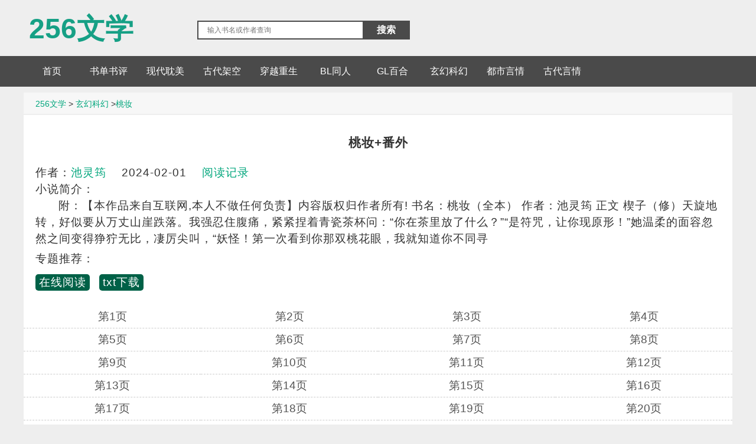

--- FILE ---
content_type: text/html
request_url: https://www.256wx.org/read/119080/
body_size: 3248
content:
<!DOCTYPE html>
<html lang="zh-CN">
<head>
<meta charset="UTF-8">
<meta name="viewport" content="width=device-width,minimum-scale=1,initial-scale=1">
<meta name="applicable-device" content="pc,mobile">
<meta http-equiv="Cache-Control" content="no-siteapp" />
<meta http-equiv="Cache-Control" content="no-transform " />
<meta http-equiv="X-UA-Compatible" content="IE=10,IE=9,IE=8">
<link rel="canonical" href="https://www.256wx.net/read/119080/">
<title>桃妆+番外_池灵筠_小说在线阅读_256文学</title>
<link rel="stylesheet" type="text/css" href='https://www.256wx.net/skin/256/css/indexnew_1013.css' />
<link rel="prefetch" href="https://www.256wx.net/read/119080/1.html" />
</head>
<body>
  <div class="header">
  <div class="header_auto">
    <div class="logo">
      <a href="https://www.256wx.net">256文学</a></div>
	<div class="search">
		<form action="https://www.256wx.net/sou/search.php" class="form-search" id="q-form" method="get">
<div class="s_button">
<button type="submit" class="img_size">搜索</button>
</div>
<div class="s_input" id="q-input">
<input class="text" type="text" name="q" value="" placeholder="输入书名或作者查询" />
</div>
</form>
	</div>
  </div>
	
	<div class="nav">
	<ul>
	<li><a href="https://www.256wx.net">首页</a></li>
	<li><a href="https://www.256wx.net/shudan/">书单书评</a></li>
	<li><a href="https://www.256wx.net/xiandai/">现代耽美</a></li>
	<li><a href="https://www.256wx.net/jiakong/">古代架空</a></li>
	<li><a href="https://www.256wx.net/chuanyue/">穿越重生</a></li>
	<li><a href="https://www.256wx.net/bltongren/">BL同人</a></li>
	<li><a href="https://www.256wx.net/glbaihe/">GL百合</a></li>
	<li><a href="https://www.256wx.net/xuanhuan/">玄幻科幻</a></li>
	<li><a href="https://www.256wx.net/yanqing/">都市言情</a></li>
	<li><a href="https://www.256wx.net/gudaiyanqing/">古代言情</a></li>
	</ul>
	</div>
</div>
<div class="main" id="nr_body">
<div class="position"><a href="https://www.256wx.net/">256文学</a> > <a href="https://www.256wx.net/xuanhuan/">玄幻科幻</a> ><span><a href="https://www.256wx.net/read/119080/">桃妆</a></span></div>
<div class="mainbg">
<div  id="text">
 <h1 class="art_tit" id="nr_title">桃妆+番外</h1><span>作者：<a href="https://www.256wx.net/writer/chilingyun/">池灵筠</a></span>
 <time>2024-02-01</time>
<span><a href="https://www.256wx.net/bookcase.html" rel="nofollow">阅读记录</a></span>

	<div id="nr_history">
<p>小说简介：</p>
<p>  附：【本作品来自互联网,本人不做任何负责】内容版权归作者所有!  书名：桃妆（全本）          作者：池灵筠          正文  楔子（修）天旋地转，好似要从万丈山崖跌落。我强忍住腹痛，紧紧捏着青瓷茶杯问：“你在茶里放了什么？”“是符咒，让你现原形！”她温柔的面容忽然之间变得狰狞无比，凄厉尖叫，“妖怪！第一次看到你那双桃花眼，我就知道你不同寻 </p>
<p class="ztread">专题推荐：</p>
<p class="txtread"><a href="/read/119080/1.html" title="桃妆+番外">在线阅读</a>
<a href="/txt/119080.html">txt下载</a>
</p></dd>
</div>    
</div> 
<ul class="list fix" id="nr1">
<li><a href="/read/119080/1.html">第1页</a></li><li><a href="/read/119080/2.html">第2页</a></li><li><a href="/read/119080/3.html">第3页</a></li><li><a href="/read/119080/4.html">第4页</a></li><li><a href="/read/119080/5.html">第5页</a></li><li><a href="/read/119080/6.html">第6页</a></li><li><a href="/read/119080/7.html">第7页</a></li><li><a href="/read/119080/8.html">第8页</a></li><li><a href="/read/119080/9.html">第9页</a></li><li><a href="/read/119080/10.html">第10页</a></li><li><a href="/read/119080/11.html">第11页</a></li><li><a href="/read/119080/12.html">第12页</a></li><li><a href="/read/119080/13.html">第13页</a></li><li><a href="/read/119080/14.html">第14页</a></li><li><a href="/read/119080/15.html">第15页</a></li><li><a href="/read/119080/16.html">第16页</a></li><li><a href="/read/119080/17.html">第17页</a></li><li><a href="/read/119080/18.html">第18页</a></li><li><a href="/read/119080/19.html">第19页</a></li><li><a href="/read/119080/20.html">第20页</a></li><li><a href="/read/119080/21.html">第21页</a></li><li><a href="/read/119080/22.html">第22页</a></li><li><a href="/read/119080/23.html">第23页</a></li><li><a href="/read/119080/24.html">第24页</a></li><li><a href="/read/119080/25.html">第25页</a></li><li><a href="/read/119080/26.html">第26页</a></li><li><a href="/read/119080/27.html">第27页</a></li><li><a href="/read/119080/28.html">第28页</a></li><li><a href="/read/119080/29.html">第29页</a></li><li><a href="/read/119080/30.html">第30页</a></li><li><a href="/read/119080/31.html">第31页</a></li><li><a href="/read/119080/32.html">第32页</a></li><li><a href="/read/119080/33.html">第33页</a></li><li><a href="/read/119080/34.html">第34页</a></li><li><a href="/read/119080/35.html">第35页</a></li><li><a href="/read/119080/36.html">第36页</a></li><li><a href="/read/119080/37.html">第37页</a></li><li><a href="/read/119080/38.html">第38页</a></li><li><a href="/read/119080/39.html">第39页</a></li><li><a href="/read/119080/40.html">第40页</a></li><li><a href="/read/119080/41.html">第41页</a></li><li><a href="/read/119080/42.html">第42页</a></li><li><a href="/read/119080/43.html">第43页</a></li><li><a href="/read/119080/44.html">第44页</a></li><li><a href="/read/119080/45.html">第45页</a></li><li><a href="/read/119080/46.html">第46页</a></li><li><a href="/read/119080/47.html">第47页</a></li><li><a href="/read/119080/48.html">第48页</a></li><li><a href="/read/119080/49.html">第49页</a></li><li><a href="/read/119080/50.html">第50页</a></li><li><a href="/read/119080/51.html">第51页</a></li><li><a href="/read/119080/52.html">第52页</a></li><li><a href="/read/119080/53.html">第53页</a></li><li><a href="/read/119080/54.html">第54页</a></li><li><a href="/read/119080/55.html">第55页</a></li><li><a href="/read/119080/56.html">第56页</a></li><li><a href="/read/119080/57.html">第57页</a></li><li><a href="/read/119080/58.html">第58页</a></li><li><a href="/read/119080/59.html">第59页</a></li><li><a href="/read/119080/60.html">第60页</a></li><li><a href="/read/119080/61.html">第61页</a></li><li><a href="/read/119080/62.html">第62页</a></li><li><a href="/read/119080/63.html">第63页</a></li><li><a href="/read/119080/64.html">第64页</a></li><li><a href="/read/119080/65.html">第65页</a></li><li><a href="/read/119080/66.html">第66页</a></li><li><a href="/read/119080/67.html">第67页</a></li><li><a href="/read/119080/68.html">第68页</a></li><li><a href="/read/119080/69.html">第69页</a></li><li><a href="/read/119080/70.html">第70页</a></li><li><a href="/read/119080/71.html">第71页</a></li><li><a href="/read/119080/72.html">第72页</a></li><li><a href="/read/119080/73.html">第73页</a></li><li><a href="/read/119080/74.html">第74页</a></li><li><a href="/read/119080/75.html">第75页</a></li><li><a href="/read/119080/76.html">第76页</a></li><li><a href="/read/119080/77.html">第77页</a></li><li><a href="/read/119080/78.html">第78页</a></li><li><a href="/read/119080/79.html">第79页</a></li><li><a href="/read/119080/80.html">第80页</a></li><li><a href="/read/119080/81.html">第81页</a></li><li><a href="/read/119080/82.html">第82页</a></li><li><a href="/read/119080/83.html">第83页</a></li><li><a href="/read/119080/84.html">第84页</a></li><li><a href="/read/119080/85.html">第85页</a></li><li><a href="/read/119080/86.html">第86页</a></li><li><a href="/read/119080/87.html">第87页</a></li><li><a href="/read/119080/88.html">第88页</a></li><li><a href="/read/119080/89.html">第89页</a></li><li><a href="/read/119080/90.html">第90页</a></li><li><a href="/read/119080/91.html">第91页</a></li><li><a href="/read/119080/92.html">第92页</a></li><li><a href="/read/119080/93.html">第93页</a></li><li><a href="/read/119080/94.html">第94页</a></li><li><a href="/read/119080/95.html">第95页</a></li><li><a href="/read/119080/96.html">第96页</a></li><li><a href="/read/119080/97.html">第97页</a></li><li><a href="/read/119080/98.html">第98页</a></li><li><a href="/read/119080/99.html">第99页</a></li><li><a href="/read/119080/100.html">第100页</a></li><li><a href="/read/119080/101.html">第101页</a></li><li><a href="/read/119080/102.html">第102页</a></li><li><a href="/read/119080/103.html">第103页</a></li><li><a href="/read/119080/104.html">第104页</a></li><li><a href="/read/119080/105.html">第105页</a></li><li><a href="/read/119080/106.html">第106页</a></li><li><a href="/read/119080/107.html">第107页</a></li><li><a href="/read/119080/108.html">第108页</a></li><li><a href="/read/119080/109.html">第109页</a></li><li><a href="/read/119080/110.html">第110页</a></li><li><a href="/read/119080/111.html">第111页</a></li><li><a href="/read/119080/112.html">第112页</a></li><li><a href="/read/119080/113.html">第113页</a></li><li><a href="/read/119080/114.html">第114页</a></li><li><a href="/read/119080/115.html">第115页</a></li><li><a href="/read/119080/116.html">第116页</a></li><li><a href="/read/119080/117.html">第117页</a></li><li><a href="/read/119080/118.html">第118页</a></li><li><a href="/read/119080/119.html">第119页</a></li><li><a href="/read/119080/120.html">第120页</a></li><li><a href="/read/119080/121.html">第121页</a></li><li><a href="/read/119080/122.html">第122页</a></li><li><a href="/read/119080/123.html">第123页</a></li><li><a href="/read/119080/124.html">第124页</a></li><li><a href="/read/119080/125.html">第125页</a></li><li><a href="/read/119080/126.html">第126页</a></li><li><a href="/read/119080/127.html">第127页</a></li><li><a href="/read/119080/128.html">第128页</a></li><li><a href="/read/119080/129.html">第129页</a></li><li><a href="/read/119080/130.html">第130页</a></li><li><a href="/read/119080/131.html">第131页</a></li><li><a href="/read/119080/132.html">第132页</a></li><li><a href="/read/119080/133.html">第133页</a></li><li><a href="/read/119080/134.html">第134页</a></li><li><a href="/read/119080/135.html">第135页</a></li><li><a href="/read/119080/136.html">第136页</a></li><li><a href="/read/119080/137.html">第137页</a></li><li><a href="/read/119080/138.html">第138页</a></li><li><a href="/read/119080/139.html">第139页</a></li><li><a href="/read/119080/140.html">第140页</a></li><li><a href="/read/119080/141.html">第141页</a></li><li><a href="/read/119080/142.html">第142页</a></li><li><a href="/read/119080/143.html">第143页</a></li><li><a href="/read/119080/144.html">第144页</a></li><li><a href="/read/119080/145.html">第145页</a></li><li><a href="/read/119080/146.html">第146页</a></li><li><a href="/read/119080/147.html">第147页</a></li><li><a href="/read/119080/148.html">第148页</a></li><li><a href="/read/119080/149.html">第149页</a></li><li><a href="/read/119080/150.html">第150页</a></li></ul>

<div class="book_list">
<span class="book_pre">上一篇：<a href="/read/119079/" title="蛇宠之蛇王青云" target="_blank">蛇宠之蛇王青云</a>
</span>
<span class="book_next">下一篇：<a href="/read/119081/" title="天降蛇蛋：家有蛇妖宝宝" target="_blank">天降蛇蛋：家有蛇妖宝宝</a>
</span>
</div>
<div class="art_aside">
<div class="h2_tit">
<h2>
同类小说推荐：</h2>
</div>
<ul>
<li><a href="https://www.256wx.net/read/54592/1.html">最后一程[快穿] 作者：夏风清水</a></li><li><a href="https://www.256wx.net/read/18125/1.html">四号公民[无限流] 作者：硕烁</a></li><li><a href="https://www.256wx.net/read/66010/1.html">日夜浮生 作者：limo梨茉</a></li><li><a href="https://www.256wx.net/read/63631/1.html">公主只想恋爱脑 作者：野栩</a></li><li><a href="https://www.256wx.net/read/46240/1.html">恋你成瘾[双医生] 作者：钱形</a></li><li><a href="https://www.256wx.net/read/60462/1.html">他总是在撩我 作者：田园泡</a></li><li><a href="https://www.256wx.net/read/20549/1.html">念云念你 作者：予一声</a></li><li><a href="https://www.256wx.net/read/62438/1.html">美人囚僧 作者：骑猪上清华</a></li><li><a href="https://www.256wx.net/read/62441/1.html">温柔陷落 作者：书宴</a></li><li><a href="https://www.256wx.net/read/109309/1.html">看不见的朋友们/看不见的朋友们（灵异） 作者：鱼追</a></li>    
</ul>
</div>
<div class="mr_writer">专题推荐 ：<a href="/writer/yuexiajinhu/" title="月下金狐">月下金狐</a><a href="/writer/fenwuyaoji/" title="纷舞妖姬">纷舞妖姬</a><a href="/writer/chiniang/" title="痴娘">痴娘</a><a href="/writer/tiannixiaomizhou/" title="甜腻小米粥">甜腻小米粥</a><a href="/writer/jianyanbei/" title="简雁北">简雁北</a><a href="/writer/shuoshuo/" title="硕烁">硕烁</a><a href="/writer/langhuadiandian/" title="浪花点点">浪花点点</a><a href="/writer/laoyìn/" title="烙胤">烙胤</a><a href="/writer/8C4r.html">冰糖丝瓜</a><a href="/writer/oSf.html">钱小钱</a><a href="/writer/8CYp.html">飒露白</a><a href="/writer/8CAs.html">浮梦遥</a><a href="/writer/oVJ.html">盖姐</a><a href="/writer/ofh.html">红心K</a><a href="/writer/8C4c.html">不圆的圆子</a><a href="/writer/8BU.html">简一啊</a></div>
</div>
</div>

 <div class="footer">
  <div class="copyright">
    <p>本站内容来源互联网，书籍版权所有，归原作者所有 !
      <a href="https://www.256wx.net/tuijian/banquan.html" rel="nofollow">版权声明</a>Theme
      <a href="/">256文学</a>© 2017 ·</p>
  </div>
</div>
<script type='text/javascript' src='https://www.256wx.net/skin/256/js/top.js'></script>
<button onclick="topFunction()" id="go-top" title="回顶部">Top</button>
<script defer src="https://static.cloudflareinsights.com/beacon.min.js/vcd15cbe7772f49c399c6a5babf22c1241717689176015" integrity="sha512-ZpsOmlRQV6y907TI0dKBHq9Md29nnaEIPlkf84rnaERnq6zvWvPUqr2ft8M1aS28oN72PdrCzSjY4U6VaAw1EQ==" data-cf-beacon='{"version":"2024.11.0","token":"aa626064fc8b4a0aace0dc079fef2f3a","r":1,"server_timing":{"name":{"cfCacheStatus":true,"cfEdge":true,"cfExtPri":true,"cfL4":true,"cfOrigin":true,"cfSpeedBrain":true},"location_startswith":null}}' crossorigin="anonymous"></script>
</body>
</html>

--- FILE ---
content_type: text/css
request_url: https://www.256wx.net/skin/256/css/indexnew_1013.css
body_size: 3397
content:
html,body,h1,h2,h3,h4,h5,h6,div,dl,dt,dd,ul,ol,li,p,blockquote,pre,hr,figure,table,caption,th,td,form,fieldset,legend,input,button,textarea,menu {
	margin: 0;
	padding: 0;
	font-display: optional;
}

header,footer,section,article,aside,nav,hgroup,address,figure,figcaption,menu,details {
	display: block;
}

table {
	border-collapse: collapse;
	border-spacing: 0;
}

caption,th {
	text-align: left;
	font-weight: normal;
}

html,body,fieldset,img,iframe,abbr {
	border: 0;
}

i,cite,em,var,address,dfn {
	font-style: normal;
}[hidefocus],summary {
	outline: 0;
}

li {
	list-style: none;
}

h1,h2,h3,h4,h5,h6,small {
	font-size: 100%;
}

sup,sub {
	font-size: 83%;
}

pre,code,kbd,samp {
	font-family: "Google Sans",sans-serif;
}

q:before,q:after {
	content: none;
}

textarea {
	overflow: auto;
	resize: none;
}

label,summary {
	cursor: default;
}

a,button {
	cursor: pointer;
}

h1,h2,h3,h4,h5,h6,em,strong,b {
	font-weight: bold;
}

del,ins,u,s,a,a:hover {
	text-decoration: none;
}

body,textarea,input,button,select,keygen,legend {
	font: 12px/1.14 arial,\5b8b\4f53;
	color: #333;
	outline: 0;
}

body {
	background: #fff;
}

a {
	color: #00a67c;
}

a:hover {
	color: #d9534f;
}

input[type="button"],input[type="submit"],input[type="reset"] {
	-webkit-appearance: none;
}

textarea {
	-webkit-appearance: none;
}

.button {
	border-radius: 0;
}

body {
	margin: 0;
	font-family: "Google Sans",sans-serif;
	font-size: 14px;
	line-height: 20px;
	color: #333;
	background-color: #eee;
  	overflow-x: hidden;
}

.fix:after {
	display: block;
	content: "clear";
	height: 0;
	clear: both;
	overflow: hidden;
	visibility: hidden;
}

.login {
	width: 60%;
	border: 1px solid #4e4e61;
	margin: 10px auto;
	border-radius: 5px;
	background: #FFF;
	overflow: hidden;
}

.login h2 {
	text-align: center;
	background: #4e4e61;
	color: #FFF;
	font-size: 18px;
	line-height: 40px;
	margin-bottom: 10px;
}

.login p {
	width: 90%;
	margin: 0px auto;
}

.login .text {
	border: 1px solid #CCC;
	text-indent: 6px;
	height: 34px;
	line-height: 34px;
	width: 100%;
	border-radius: 2px;
}

.login .txttext {
	border: 1px solid #CCC;
	text-indent: 6px;
	min-height: 100px;
	line-height: 34px;
	width: 100%;
	border-radius: 2px;
}

.login_btn {
	background: #4e4e61;
}

.login .btn {
	width: 100%;
	line-height: 34px;
	height: 34px;
	color: #FFF;
	display: block;
	margin: 15px 0;
	background: #4e4e61;
	text-align: center;
	border: none;
	border-radius: 4px;
	font-size: 14px;
	-webkit-appearance: none;
}

.login .login_save {
	width: 40px;
	vertical-align: middle;
}

.login .login_tips {
	color: red;
	font-size: 14px;
	line-height: 26px;
}

.top {
	height: 30px;
	line-height: 30px;
	color: #d3d2d2;
	border-bottom: 1px #e8e8e8 solid;
	background: #f7f7f7;
}

.top .bar {
	max-width: 1126px;
	margin: auto;
}

.top .bar a {
	color: #f40
}

.top .bar ul {
	float: right;
	margin-right: 2em;
}

.top .bar ul input.inputText {
	padding-left: 5px;
	width: 80px;
}

.top .bar ul .inputText {
	height: 16px;
	line-height: 15px;
	color: #666;
}

.top .bar ul input.inputSub {
	border: 0px;
	padding: 0px 10px;
	background-color: #358ff0;
	color: #fff;
	height: 20px;
	font-size: 12px;
}

header {
	width: 100%;
	overflow: hidden;
}

.header_auto {
	margin: 0 auto;
	max-width: 1200px;
	height: 95px;
}
.header{top:0;width:100%;z-index:999;overflow: hidden;}
.logo {
	float: left;
	width: 229px;
	height: 60px;
	font-size: 48px;
	line-height: 60px;
	margin: 19px 0 0 9px;
}

.logo a {
	display: block;
	width: 100%;
	height: 40px;
	color: #16a085;
	font-weight: bold;
}

.bookcase {
	float: left;
	margin: 42px 0 0 60px;
	font-size: 14px;
	line-height: 100%;
}

.bookcase a {
	display: inline-block;
	padding: 0 18px;
	line-height: 14px;
	border-left: 1px solid #ddd;
	font-size: 16px;
	margin-right: 7px;
	color: #414141;
}

.bookcase a.records {
	background: url(img/rank.png) no-repeat left center;
	padding-left: 22px;
	border: none;
}

.bookcase a.writer {
	background: url(img/up.png) no-repeat left center;
	padding-left: 24px;
	border: none;
}

.search {
	float: left;
	overflow: hidden;
	background: #4a4a4a;
	height: 32px;
	width: 360px;
	margin: 35px 16px 0 56px;
}

.yuedu {
	width: 70px;
	right: 0px;
	overflow: hidden;
	height: 28px;
	position: absolute;
	margin: 0;
	top: 24px;
}

.yuedu strong {
	line-height: 28px;
	color: #f60;
}

.s_input {
	height: 28px;
	background: #fff;
	padding: 0 15px;
	margin: 2px;
	overflow: hidden;
}

.s_input input {
	border: 0;
	width: 100%;
	margin: 0;
	padding: 0;
	outline: none;
	height: 28px;
	line-height: 28px;
	color: #808080;
}

.s_button {
	display: inline-block;
	float: right;
	width: 80px;
	overflow: hidden;
	height: 36px;
}

.s_button button {
	font-weight: bold;
	margin: 0;
	padding: 0;
	color: #fff;
	text-align: center;
	width: 100%;
	outline: none;
	border: 0;
	line-height: 28px;
	background: #4a4a4a;
	font-size: 16px;
}

.nav {
	/* float: left; */
	width: 100%;
	height: 52px;
	background: #4a4a4a;
}

.nav ul {
	max-width: 1200px;
	margin: 0 auto;
	height:52px;
}
.nav  li {
	float: left;
	width: 96px;
	height: 52px;
	line-height: 52px;
	text-align: center;
	color: #fff;
	font-size: 16px;
}

.nav ul li a{display:block;color:#fff;font-size:16px;/* width: 96px; *//* height: 52px; */}
.nav ul li a:hover{background: #16a085;color:#fff;text-decoration:none;}
#go-top {
	display: none;
	position: fixed;
	bottom: 10%;
	right: 8%;
	z-index: 99;
	border: none;
	outline: none;
	background-color: #a19f9f99;
	color: #fff;
	cursor: pointer;
	padding: 9px 10px 9px;
	border-radius: 10px;
}

#go-top:hover {
	background-color: #555;
}

.main {
	max-width: 1200px;
	margin: 0 auto;
	text-align: left;
	margin-top: 10px;
	margin-bottom: 10px;
}

.main:after,main:before,.footer:after,.footer:before,.header:after,.header:before {
	display: table;
	content: "";
	line-height: 0
}

.main:after,.footer:after,.header:after,.list:after {
	clear: both
}

.main_content {
	float: left;
	width: 100%;
	overflow: hidden;
	background: #eee;
}

.main_left {
	float: left;
	width: 830px;
	overflow: hidden;
/* margin-right:370px; */
}

.book_con img {
	margin: 0 auto;
	display: block;
	height: auto;
}

.mainbg {
	background: #fff;
}

.hot_article h2 {
	line-height: 45px;
	color: #1abc9c;
}

.hot_article a {
}

.hot_article ul {
	margin: 0 20px 10px;
	list-style: none;
	overflow: hidden
}

.hot_article li {
	overflow: hidden;
	clear: both;
	height: 30px;
	line-height: 30px
}

.hot_article .num {
	margin-right: 8px;
	padding: 2px 7px;
	top: -1px;
	color: #fff;
	background-color: #fd8c84
}

.list_article {
	overflow: hidden;
	background-color: #fff;
	border-top: 1px solid #f2f2f2;
	margin-bottom: 10px;
	padding: 5px 0 5px 20px;
}

.list_article ul {
	/* padding: 5px 0 5px 20px; */
	overflow: hidden;
}

.list_article li {
	float: left;
	width: 49%;
	height: 30px;
	overflow: hidden;
	line-height: 30px;
	color: #bbb
}

.list_article a {
	margin-right: 20px;
}

.list_article .article_more {
	float: right;
}

.art_aside {
	/* max-width: 100%; */
	overflow: hidden;
	padding: 0 20px 10px;
	background-color: #fff;
	border-top: 1px solid #f2f2f2;
	margin-bottom: 10px
}

.art_aside .h2_tit h2 {
	color: #555
}

.art_aside ul {
	overflow: hidden;
}

.art_aside li {
	float: left;
	width: 49%;
	height: 30px;
	overflow: hidden;
	line-height: 30px;
	color: #bbb
}

.art_aside a {
	margin-right: 20px;
}

.main_right {
	float: right;
/* margin-left:-360px; */
	overflow: hidden;
	width: 360px;
}

.mr_article {
	clear: both;
	padding: 0 20px;
	overflow: hidden;
	margin-bottom: 10px;
	background-color: #fff;
}

aside.mr_article .h2_tit {
	height: 45px;
	line-height: 45px;
	border-bottom: 1px solid #90bba8;
	margin: 0;
	color: #fff;
	padding: 0 10px;
}

.mr_article ul,.list_zuozhe {
	padding: 5px 0;
}

.list_zuozhe a {
	display: inline-block;
	padding: 5px 8px;
}

.mr_article li a {
	display: block;
	overflow: hidden;
	padding: 5px 0 5px 5px;
	font-size: 14px;
}

.mr_writer {
	background: #fff;
	padding: 10px 20px 10px;
}

.mr_writer a {
	color: #00a67c;
	display: inline-block;
	margin: 0 3px 5px 0;
	padding: 2px 2px;
	line-height: 21px
}

.mr_writer a:hover {
	color: #d9534f;
}

.h2_tit {
	height: 45px;
	border-bottom: 1px solid #90bba8;
	margin: 0;
	line-height: 45px;
	font-weight: both;
}

.h2_tit h2 {
	font-size: 18px;
	font-weight: 400;
	line-height: 45px;
	color: #00a67c;
}

.h2_tit h2 a {
	margin: 0;
}

.footer {
	background: #333;
	border-top: 8px solid #00a67c;
	-webkit-box-shadow: 0 -5px 0 rgba(0,0,0,.1);
	-moz-box-shadow: 0 -8px 0 rgba(0,0,0,.1);
	box-shadow: 0 -8px 0 rgba(0,0,0,.1);
	position: relative
}

.copyright {
	max-width: 1226px;
	padding: 16px 20px 14px;
	margin: 0 auto;
	color: #aaa;
	text-shadow: 0 -1px 0 #333;
	text-align: center
}

.footer a {
	color: #aaa
}

.footer a:hover {
	color: #ddd;
	text-decoration: underline
}

.position {
	margin: 0 0 1px;
	padding: 9px 20px 7px;
	border-bottom: 1px solid #eee;
	background: #f7f7f7;
	overflow: hidden;
}

.position a,.infotype a {
}

.page {
	margin: 5px 0;
	padding: 10px 0;
	width: 100%;
	text-align: center;
	text-indent: 0;
	background: #fff;
}

.pages {
	background: none;
}

.page ul {
	display: inline-block;
	margin-left: 0;
	margin-bottom: 0
}

.page a {
	display: inline-block;
	margin: 0 3px 3px 0;
	padding: 6px 7px;
	border-radius: 5px;
	background-color: #eee;
	color: #555;
}

.page a:hover {
	color: #eee;
	background-color: #00a67c;
}

.page span {
	clear: both;
	display: inline-block;
	margin: 0 3px 3px 0;
	padding: 4px 5px;
	border: 1px solid #ddd;
	border-radius: 5px;
	background-color: #eee;
	color: #555;
}

.article_list li,.list_tit {
	width: auto;
	padding: 15px;
	border-bottom: 1px solid #ddd;
	max-height: 15em;
	margin-bottom: 10px;
	overflow: hidden;
	background: #fff;
}

.article_list h3,.list_tit h3 {
	font-size: 1.15em;
	line-height: 1.5;
	word-wrap: break-word;
	margin-bottom: 6px;
	font-weight: 400;
}

.article_list p,.list_tit p {
	word-wrap: break-word;
	margin-bottom: 3px;
	overflow: hidden;
	color: #777;
	line-height: 24px;
}

.writer_con {
	background: #fff
}

.writer_h2 {
	padding: 20px 15px 0 20px;
	text-align: center;
	font-size: 20px;
	margin: 0;
	font-weight: 400;
	line-height: 25px;
}

.writer_sort {
	text-align: center;
	padding-bottom: 10px;
}

.writer_list {
	padding: 0 20px;
}

.writer_li {
	width: 33%;
	height: 41px;
	line-height: 41px;
	-webkit-box-sizing: border-box;
	box-sizing: border-box;
	border: solid 1px #EbEbEb;
	text-align: center;
	padding: 0 1em;
	float: left;
	overflow: hidden;
}

.recommend {
	background-color: #fff;
	padding: 15px;
}

.recommend h2 {
	padding-bottom: 15px;
	font-size: 1.15em;
}

.nr_set {
	padding: 10px;
	padding-right: 10px;
	font-size: 12px;
	position: relative;
	z-index: 999;
}

.nr_set .set1 {
	float: right;
	border: 1px solid #0C5A4C;
	padding: 2px 10px;
	margin-left: 10px;
	border-radius: 5px;
	color: #0C5A4C;
}

.nr_set .set2 div {
	border: 1px solid #0C5A4C;
	float: left;
	padding: 2px 7px;
	margin-left: 5px;
	border-radius: 3px;
	color: #0C5A4C;
}

.nr_set .set2 p {
	border: 1px solid #0065B5;
	float: left;
	padding: 5px 5px;
	margin-left: 5px;
	border-radius: 3px;
	color: #0065B5
}

.nr_set a {
	font-size: 12px;
}

.article {
	font-size: 1.38em;
	line-height: 1.5em;
	text-indent: 2em;
	word-break: break-all;
	word-wrap: break-word;
	position: relative;
	padding: 10px 20px 20px 20px;
	color: #333;
	overflow: hidden;
	letter-spacing: 1px;
}

.article img {
	max-width: 80%
}

.article h3 {
	border-left: 4px solid #16a085;
	background-color: #fbfbfb;
	padding: 5px;
}

.article p {
	margin: 0 0 10px;
}

.article a {
	color: #0C5A4C;
}

.article_fenye {
	background: #fff;
}

dl {
	font-size: 1.2em;
	line-height: 200%;
}

#text .art_tit {
	text-align: center;
}

.art_tit {
	line-height: 2.5em;
	padding: 0.5em 0;
	text-align: center;
	font-size: 1.1em;
	color: #333;
}

.art_head #nr_title {
	font-size: 1.5em;
}

.infotype {
	text-align: center;
}

.small {
	text-align: center;
	color: #777;
}

#text {
	text-align: left;
	padding-top: 1em;
	line-height: 1.5em;
	font-size: 1.38em;
	padding: 10px 20px 20px 20px;
	overflow: hidden;
	letter-spacing: 1px;
}

#text p:nth-child(2) {
	text-indent: 2em;
}

#text .noText {
	height: auto;
}

#text .showText {
	height: 10em;
	overflow: hidden
}

.none {
	display: none;
}

#text dt p,#text h2 {
	line-height: 300%;
	font-weight: normal;
}

#nr_history .txtread,#nr_history .ztread {
	padding: 0.3em 0;
}

#text #nr_history h2 {
	text-align: center;
}

#text #nr_history h2 a {
	width: 60%;
	max-width: 350px;
	font-size: 16px;
}

#text dt p a,#text h2 a,#nr_history .txtread a {
	background: #006147;
	color: #fff;
	display: inline-block;
	padding: 3px 6px;
	border-radius: 2px;
	line-height: 22px;
	border-radius: 5px;
	margin-right: 10px;
}

#text span,#text time {
	margin-right: 20px;
}

#text .downtxt span {
	display: block
}

.list li a {
	float: left;
	text-indent: 0;
	line-height: 200%;
	width: 25%;
	color: #555;
	text-align: center;
	font-size: 1.38em;
	border-bottom: 1px dashed #ccc;
}

.list li a:hover {
	color: #00a67c;
}

article dd.listcolor a {
	color: #ccc;
}

.art-dt {
	border-top: 1px solid #ccc;
	border-radius: 4px;
	border-bottom: 1px solid #ccc;
	padding-left: 10px;
}

.book_list {
	border-top: 1px solid #f2f2f2;
	background-color: #fbfbfb;
	overflow: hidden;
	padding: 15px 20px;
	font-size: 15px;
	color: #bbb
}

.book_list span {
	float: left;
	position: relative;
	max-width: 50%;
}

.book_list span.book_next {
	float: right;
}

@media (max-width:979px) {
	.main_right {
		display: none;
	}

	.main_left {
		width: 100%;
		margin-right: 0;
	}

	.footer-inner {
		border-left: 0;
	}
}

@media screen and (max-width:800px) {
	.header_auto {/* display: block; */height: 45px;width: 100%;min-width: 320px;margin: 0 auto;padding-top: 10px;}

	.logo {
		width: 30%;
		height: 45px;
		margin: 0;
		font-size: 25px;
		line-height: 35px;
		overflow: hidden;
		text-align: center;
	}

	.bookcase {
		display: none;
		float: right;
		width: 50%;
		margin: 0;
		font-size: 14px;
		line-height: 20px;
		height: 45px;
		overflow: hidden;
	}

	.header_auto .bookcase a {
		padding: 0;
		line-height: 20px;
		border-left: 0;
		margin: 0;
		background: none;
	}

	.bookcase a.records,.bookcase a.writer {
		padding: 0;
		margin: 0 0 0 1em;
		background-position: 3% center;
	}

	.search {
		float: left;
		width: 66%;
		margin: 0 1%;
	}
.header_auto .bookcase a {padding: 0;line-height:20px;border-left: 0;margin: 0;background: none;}
.nav {width: 100%;height: 72px;border-bottom: 0;clear: both;overflow: hidden;}
.nav ul {width: 100%;height: 72px;margin: 0 auto;overflow: hidden;/* width: auto; */}
.nav ul li {float: left;width: 20%;height: 36px;line-height: 36px;text-align: center;/* border: solid 1px #fff; */}
.nav ul li.ihome,.gg250{background: #4a4a4a;}
.nav ul li a{/* border: 1px #ccc; */font-size: 15px;border-bottom: solid 1px #ccc;border-right: solid 1px #ccc;}
  #go-top {right:1%;font-size: 1.5em;padding: 9px 10px 9px;}
.mian{width:100%}
	#nr_history a {
		text-align: center;
		width: auto;
	}

	dd a {
		line-height: 160%;
		width: 33%;
	}

	.header {
		overflow: hidden;
		background-color: #fff;
		margin: 0;
		padding: 0;
	}

	.list li a {
		width: 33%;
	}

	.art_tit {
		line-height: 1.5em;
		font-size: 1.1em;
	}

	.art_head .art_tit {
		font-size: 1.5em;
	}

	#text span,#text time {
		margin-right: 0.5em;
	}

	.book_con {
		line-height: 150%;
		font-size: 20px;
	}

	.main,.mainbg {
		background-color: #e7f4fe;
	}
}

@media(max-width:767px) {
	.logo {
		font-size: 25px;
	}

	.article_list li {
		padding: 5px 10px
	}

	.article_list h3 {
		font-size: 16px;
		line-height: 20px;
	}

	.article_list p {
		display: block;
		height: 60px;
		padding-top: 3px;
		overflow: hidden;
		line-height: 20px;
	}

	.list_article li {
		float: none;
		width: 100%
	}

	.list_article a {
		height: auto;
		text-align: left;
		line-height: 14px;
		border-left: 0
	}

	.art_aside li {
		float: none;
		width: 100%;
	}

	.book_list span {
		float: left;
		position: relative;
		max-width: 100%;
		width: 100%;
		padding-bottom: 5px;
	}

	.infotype {
		width: 90%;
		text-align: center;
		font-size: 16px;
		padding: 0 5%;
	}

	.infotype .read {
		loat: left;
		line-height: 200%;
		width: 48%;
		color: #16a085;
		margin: 10px 0 0 1%;
		margin-bottom: 0.5em;
	}

	.art_head .infotype .readapp {
		display: block;
		float: left;
		line-height: 30px;
		font-size: 15px;
		width: 97%;
		background: #16a085;
		color: #eee;
		text-align: center;
		border-radius: .5em;
		margin: 0;
		margin-left: 1%;
		margin-bottom: 0.5em;
	}

	.art_head .infotype .readapp a {
		color: #eee;
	}
}

--- FILE ---
content_type: application/javascript
request_url: https://www.256wx.net/skin/256/js/top.js
body_size: -288
content:
window.onscroll=function(){scrollFunction()};function scrollFunction(){console.log(121);if(document.body.scrollTop>200||document.documentElement.scrollTop>200){document.getElementById("go-top").style.display="block";}else{document.getElementById("go-top").style.display="none";}}
function topFunction(){document.body.scrollTop=0;document.documentElement.scrollTop=0;}
